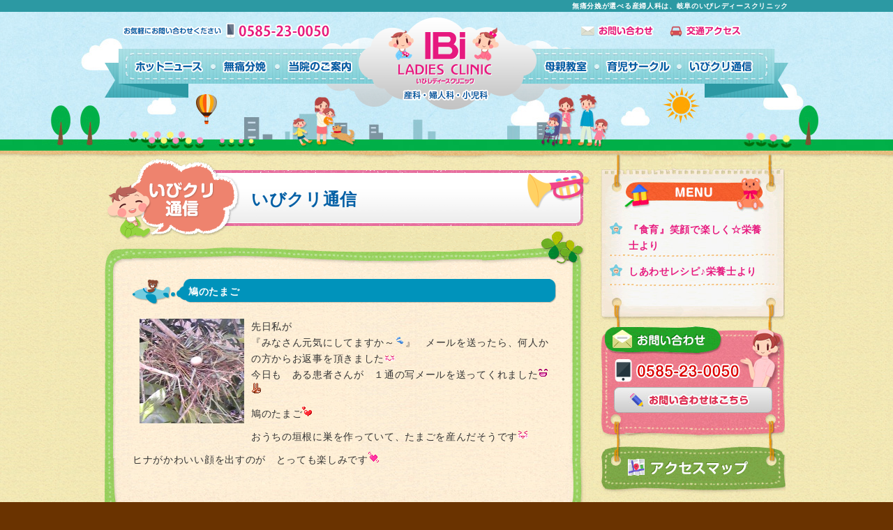

--- FILE ---
content_type: text/html; charset=UTF-8
request_url: https://www.ibi-lc.or.jp/ibicli-tsushin/%E9%B3%A9%E3%81%AE%E3%81%9F%E3%81%BE%E3%81%94/
body_size: 34338
content:
<!DOCTYPE html>
<html lang="ja">
<head>
	<meta charset="utf-8">
	
	<link rel="stylesheet" href="//normalize-css.googlecode.com/svn/trunk/normalize.css">
	<link rel="stylesheet" type="text/css" href="https://www.ibi-lc.or.jp/wp/wp-content/themes/ibilc/style.css">
	<link rel="shortcut icon" href="https://www.ibi-lc.or.jp/wp/wp-content/themes/ibilc/images/favicon.ico" />
	<!--[if lt IE 9]>
	<script src="//cdnjs.cloudflare.com/ajax/libs/html5shiv/3.6.2/html5shiv.js"></script>
	<![endif]-->
	<script type="text/javascript" src="https://ajaxzip3.googlecode.com/svn/trunk/ajaxzip3/ajaxzip3.js" charset="UTF-8"></script>
	<script src="//ajax.googleapis.com/ajax/libs/jquery/1.11.0/jquery.min.js"></script>
	<script type="text/javascript" src="https://www.ibi-lc.or.jp/wp/wp-content/themes/ibilc/js/flexcroll.js"></script>
	<script type="text/javascript" src="https://www.ibi-lc.or.jp/wp/wp-content/themes/ibilc/js/style.js"></script>
		<style>
		#header {
			background: url(https://www.ibi-lc.or.jp/wp/wp-content/themes/ibilc/images/bg_page_header.jpg) center top repeat-x;
		}
	</style>
		
		<!-- All in One SEO 4.5.5 - aioseo.com -->
		<title>鳩のたまご - 無痛分娩が選べる産婦人科 ｜ 岐阜 いびレディースクリニック</title>
		<meta name="description" content="先日私が 『みなさん元気にしてますか～』 メールを送ったら、何人かの方からお返事を頂きました 今日も ある患者" />
		<meta name="robots" content="max-image-preview:large" />
		<link rel="canonical" href="https://www.ibi-lc.or.jp/ibicli-tsushin/%e9%b3%a9%e3%81%ae%e3%81%9f%e3%81%be%e3%81%94/" />
		<meta name="generator" content="All in One SEO (AIOSEO) 4.5.5" />
		<meta property="og:locale" content="ja_JP" />
		<meta property="og:site_name" content="無痛分娩が選べる産婦人科 ｜ 岐阜　いびレディースクリニック - 無痛分娩が選べる産婦人科は、岐阜いびレディースクリニック。お母さんとまだ見ぬ赤ちゃんのために安心して健やかな時間をおくっていただけるよう心地よい環境をご用意致しました。" />
		<meta property="og:type" content="article" />
		<meta property="og:title" content="鳩のたまご - 無痛分娩が選べる産婦人科 ｜ 岐阜 いびレディースクリニック" />
		<meta property="og:description" content="先日私が 『みなさん元気にしてますか～』 メールを送ったら、何人かの方からお返事を頂きました 今日も ある患者" />
		<meta property="og:url" content="https://www.ibi-lc.or.jp/ibicli-tsushin/%e9%b3%a9%e3%81%ae%e3%81%9f%e3%81%be%e3%81%94/" />
		<meta property="article:published_time" content="2009-10-16T01:26:42+00:00" />
		<meta property="article:modified_time" content="2009-10-16T01:26:42+00:00" />
		<meta name="twitter:card" content="summary_large_image" />
		<meta name="twitter:title" content="鳩のたまご - 無痛分娩が選べる産婦人科 ｜ 岐阜 いびレディースクリニック" />
		<meta name="twitter:description" content="先日私が 『みなさん元気にしてますか～』 メールを送ったら、何人かの方からお返事を頂きました 今日も ある患者" />
		<script type="application/ld+json" class="aioseo-schema">
			{"@context":"https:\/\/schema.org","@graph":[{"@type":"BlogPosting","@id":"https:\/\/www.ibi-lc.or.jp\/ibicli-tsushin\/%e9%b3%a9%e3%81%ae%e3%81%9f%e3%81%be%e3%81%94\/#blogposting","name":"\u9ce9\u306e\u305f\u307e\u3054 - \u7121\u75db\u5206\u5a29\u304c\u9078\u3079\u308b\u7523\u5a66\u4eba\u79d1 \uff5c \u5c90\u961c \u3044\u3073\u30ec\u30c7\u30a3\u30fc\u30b9\u30af\u30ea\u30cb\u30c3\u30af","headline":"\u9ce9\u306e\u305f\u307e\u3054","author":{"@id":"https:\/\/www.ibi-lc.or.jp\/author\/ibilc-wp-admin\/#author"},"publisher":{"@id":"https:\/\/www.ibi-lc.or.jp\/#organization"},"image":{"@type":"ImageObject","url":"https:\/\/www.ibi-lc.or.jp\/wp-content\/uploads\/2009\/10\/e9b3a9e381aee3819fe381bee381941-150x150.jpg","@id":"https:\/\/www.ibi-lc.or.jp\/ibicli-tsushin\/%e9%b3%a9%e3%81%ae%e3%81%9f%e3%81%be%e3%81%94\/#articleImage"},"datePublished":"2009-10-16T10:26:42+09:00","dateModified":"2009-10-16T10:26:42+09:00","inLanguage":"ja","mainEntityOfPage":{"@id":"https:\/\/www.ibi-lc.or.jp\/ibicli-tsushin\/%e9%b3%a9%e3%81%ae%e3%81%9f%e3%81%be%e3%81%94\/#webpage"},"isPartOf":{"@id":"https:\/\/www.ibi-lc.or.jp\/ibicli-tsushin\/%e9%b3%a9%e3%81%ae%e3%81%9f%e3%81%be%e3%81%94\/#webpage"},"articleSection":"\u3044\u3073\u30af\u30ea\u901a\u4fe1, \u300e\u98df\u80b2\u300f\u7b11\u9854\u3067\u697d\u3057\u304f\u2606\u6804\u990a\u58eb\u3088\u308a"},{"@type":"BreadcrumbList","@id":"https:\/\/www.ibi-lc.or.jp\/ibicli-tsushin\/%e9%b3%a9%e3%81%ae%e3%81%9f%e3%81%be%e3%81%94\/#breadcrumblist","itemListElement":[{"@type":"ListItem","@id":"https:\/\/www.ibi-lc.or.jp\/#listItem","position":1,"name":"\u5bb6","item":"https:\/\/www.ibi-lc.or.jp\/","nextItem":"https:\/\/www.ibi-lc.or.jp\/ibicli-tsushin\/#listItem"},{"@type":"ListItem","@id":"https:\/\/www.ibi-lc.or.jp\/ibicli-tsushin\/#listItem","position":2,"name":"\u3044\u3073\u30af\u30ea\u901a\u4fe1","item":"https:\/\/www.ibi-lc.or.jp\/ibicli-tsushin\/","nextItem":"https:\/\/www.ibi-lc.or.jp\/ibicli-tsushin\/%e9%b3%a9%e3%81%ae%e3%81%9f%e3%81%be%e3%81%94\/#listItem","previousItem":"https:\/\/www.ibi-lc.or.jp\/#listItem"},{"@type":"ListItem","@id":"https:\/\/www.ibi-lc.or.jp\/ibicli-tsushin\/%e9%b3%a9%e3%81%ae%e3%81%9f%e3%81%be%e3%81%94\/#listItem","position":3,"name":"\u9ce9\u306e\u305f\u307e\u3054","previousItem":"https:\/\/www.ibi-lc.or.jp\/ibicli-tsushin\/#listItem"}]},{"@type":"Organization","@id":"https:\/\/www.ibi-lc.or.jp\/#organization","name":"\u7121\u75db\u5206\u5a29\u304c\u9078\u3079\u308b\u7523\u5a66\u4eba\u79d1 \uff5c \u5c90\u961c\u3000\u3044\u3073\u30ec\u30c7\u30a3\u30fc\u30b9\u30af\u30ea\u30cb\u30c3\u30af","url":"https:\/\/www.ibi-lc.or.jp\/"},{"@type":"Person","@id":"https:\/\/www.ibi-lc.or.jp\/author\/ibilc-wp-admin\/#author","url":"https:\/\/www.ibi-lc.or.jp\/author\/ibilc-wp-admin\/","name":"ibilc-wp-admin","image":{"@type":"ImageObject","@id":"https:\/\/www.ibi-lc.or.jp\/ibicli-tsushin\/%e9%b3%a9%e3%81%ae%e3%81%9f%e3%81%be%e3%81%94\/#authorImage","url":"https:\/\/secure.gravatar.com\/avatar\/caeea1144f6bc02de2db130cda8d2318?s=96&d=mm&r=g","width":96,"height":96,"caption":"ibilc-wp-admin"}},{"@type":"WebPage","@id":"https:\/\/www.ibi-lc.or.jp\/ibicli-tsushin\/%e9%b3%a9%e3%81%ae%e3%81%9f%e3%81%be%e3%81%94\/#webpage","url":"https:\/\/www.ibi-lc.or.jp\/ibicli-tsushin\/%e9%b3%a9%e3%81%ae%e3%81%9f%e3%81%be%e3%81%94\/","name":"\u9ce9\u306e\u305f\u307e\u3054 - \u7121\u75db\u5206\u5a29\u304c\u9078\u3079\u308b\u7523\u5a66\u4eba\u79d1 \uff5c \u5c90\u961c \u3044\u3073\u30ec\u30c7\u30a3\u30fc\u30b9\u30af\u30ea\u30cb\u30c3\u30af","description":"\u5148\u65e5\u79c1\u304c \u300e\u307f\u306a\u3055\u3093\u5143\u6c17\u306b\u3057\u3066\u307e\u3059\u304b\uff5e\u300f \u30e1\u30fc\u30eb\u3092\u9001\u3063\u305f\u3089\u3001\u4f55\u4eba\u304b\u306e\u65b9\u304b\u3089\u304a\u8fd4\u4e8b\u3092\u9802\u304d\u307e\u3057\u305f \u4eca\u65e5\u3082 \u3042\u308b\u60a3\u8005","inLanguage":"ja","isPartOf":{"@id":"https:\/\/www.ibi-lc.or.jp\/#website"},"breadcrumb":{"@id":"https:\/\/www.ibi-lc.or.jp\/ibicli-tsushin\/%e9%b3%a9%e3%81%ae%e3%81%9f%e3%81%be%e3%81%94\/#breadcrumblist"},"author":{"@id":"https:\/\/www.ibi-lc.or.jp\/author\/ibilc-wp-admin\/#author"},"creator":{"@id":"https:\/\/www.ibi-lc.or.jp\/author\/ibilc-wp-admin\/#author"},"datePublished":"2009-10-16T10:26:42+09:00","dateModified":"2009-10-16T10:26:42+09:00"},{"@type":"WebSite","@id":"https:\/\/www.ibi-lc.or.jp\/#website","url":"https:\/\/www.ibi-lc.or.jp\/","name":"\u7121\u75db\u5206\u5a29\u304c\u9078\u3079\u308b\u7523\u5a66\u4eba\u79d1 \uff5c \u5c90\u961c\u3000\u3044\u3073\u30ec\u30c7\u30a3\u30fc\u30b9\u30af\u30ea\u30cb\u30c3\u30af","description":"\u7121\u75db\u5206\u5a29\u304c\u9078\u3079\u308b\u7523\u5a66\u4eba\u79d1\u306f\u3001\u5c90\u961c\u3044\u3073\u30ec\u30c7\u30a3\u30fc\u30b9\u30af\u30ea\u30cb\u30c3\u30af\u3002\u304a\u6bcd\u3055\u3093\u3068\u307e\u3060\u898b\u306c\u8d64\u3061\u3083\u3093\u306e\u305f\u3081\u306b\u5b89\u5fc3\u3057\u3066\u5065\u3084\u304b\u306a\u6642\u9593\u3092\u304a\u304f\u3063\u3066\u3044\u305f\u3060\u3051\u308b\u3088\u3046\u5fc3\u5730\u3088\u3044\u74b0\u5883\u3092\u3054\u7528\u610f\u81f4\u3057\u307e\u3057\u305f\u3002","inLanguage":"ja","publisher":{"@id":"https:\/\/www.ibi-lc.or.jp\/#organization"}}]}
		</script>
		<!-- All in One SEO -->

<script type="text/javascript">
/* <![CDATA[ */
window._wpemojiSettings = {"baseUrl":"https:\/\/s.w.org\/images\/core\/emoji\/14.0.0\/72x72\/","ext":".png","svgUrl":"https:\/\/s.w.org\/images\/core\/emoji\/14.0.0\/svg\/","svgExt":".svg","source":{"concatemoji":"https:\/\/www.ibi-lc.or.jp\/wp\/wp-includes\/js\/wp-emoji-release.min.js?ver=6.4.7"}};
/*! This file is auto-generated */
!function(i,n){var o,s,e;function c(e){try{var t={supportTests:e,timestamp:(new Date).valueOf()};sessionStorage.setItem(o,JSON.stringify(t))}catch(e){}}function p(e,t,n){e.clearRect(0,0,e.canvas.width,e.canvas.height),e.fillText(t,0,0);var t=new Uint32Array(e.getImageData(0,0,e.canvas.width,e.canvas.height).data),r=(e.clearRect(0,0,e.canvas.width,e.canvas.height),e.fillText(n,0,0),new Uint32Array(e.getImageData(0,0,e.canvas.width,e.canvas.height).data));return t.every(function(e,t){return e===r[t]})}function u(e,t,n){switch(t){case"flag":return n(e,"\ud83c\udff3\ufe0f\u200d\u26a7\ufe0f","\ud83c\udff3\ufe0f\u200b\u26a7\ufe0f")?!1:!n(e,"\ud83c\uddfa\ud83c\uddf3","\ud83c\uddfa\u200b\ud83c\uddf3")&&!n(e,"\ud83c\udff4\udb40\udc67\udb40\udc62\udb40\udc65\udb40\udc6e\udb40\udc67\udb40\udc7f","\ud83c\udff4\u200b\udb40\udc67\u200b\udb40\udc62\u200b\udb40\udc65\u200b\udb40\udc6e\u200b\udb40\udc67\u200b\udb40\udc7f");case"emoji":return!n(e,"\ud83e\udef1\ud83c\udffb\u200d\ud83e\udef2\ud83c\udfff","\ud83e\udef1\ud83c\udffb\u200b\ud83e\udef2\ud83c\udfff")}return!1}function f(e,t,n){var r="undefined"!=typeof WorkerGlobalScope&&self instanceof WorkerGlobalScope?new OffscreenCanvas(300,150):i.createElement("canvas"),a=r.getContext("2d",{willReadFrequently:!0}),o=(a.textBaseline="top",a.font="600 32px Arial",{});return e.forEach(function(e){o[e]=t(a,e,n)}),o}function t(e){var t=i.createElement("script");t.src=e,t.defer=!0,i.head.appendChild(t)}"undefined"!=typeof Promise&&(o="wpEmojiSettingsSupports",s=["flag","emoji"],n.supports={everything:!0,everythingExceptFlag:!0},e=new Promise(function(e){i.addEventListener("DOMContentLoaded",e,{once:!0})}),new Promise(function(t){var n=function(){try{var e=JSON.parse(sessionStorage.getItem(o));if("object"==typeof e&&"number"==typeof e.timestamp&&(new Date).valueOf()<e.timestamp+604800&&"object"==typeof e.supportTests)return e.supportTests}catch(e){}return null}();if(!n){if("undefined"!=typeof Worker&&"undefined"!=typeof OffscreenCanvas&&"undefined"!=typeof URL&&URL.createObjectURL&&"undefined"!=typeof Blob)try{var e="postMessage("+f.toString()+"("+[JSON.stringify(s),u.toString(),p.toString()].join(",")+"));",r=new Blob([e],{type:"text/javascript"}),a=new Worker(URL.createObjectURL(r),{name:"wpTestEmojiSupports"});return void(a.onmessage=function(e){c(n=e.data),a.terminate(),t(n)})}catch(e){}c(n=f(s,u,p))}t(n)}).then(function(e){for(var t in e)n.supports[t]=e[t],n.supports.everything=n.supports.everything&&n.supports[t],"flag"!==t&&(n.supports.everythingExceptFlag=n.supports.everythingExceptFlag&&n.supports[t]);n.supports.everythingExceptFlag=n.supports.everythingExceptFlag&&!n.supports.flag,n.DOMReady=!1,n.readyCallback=function(){n.DOMReady=!0}}).then(function(){return e}).then(function(){var e;n.supports.everything||(n.readyCallback(),(e=n.source||{}).concatemoji?t(e.concatemoji):e.wpemoji&&e.twemoji&&(t(e.twemoji),t(e.wpemoji)))}))}((window,document),window._wpemojiSettings);
/* ]]> */
</script>
	<style type="text/css">
	.wp-pagenavi{margin-left:auto !important; margin-right:auto; !important}
	</style>
  <link rel='stylesheet' id='shadowbox-css-css' href='https://www.ibi-lc.or.jp/wp/wp-content/uploads/shadowbox-js/src/shadowbox.css?ver=3.0.3' type='text/css' media='screen' />
<link rel='stylesheet' id='shadowbox-extras-css' href='https://www.ibi-lc.or.jp/wp/wp-content/plugins/shadowbox-js/css/extras.css?ver=3.0.3.10' type='text/css' media='screen' />
<style id='wp-emoji-styles-inline-css' type='text/css'>

	img.wp-smiley, img.emoji {
		display: inline !important;
		border: none !important;
		box-shadow: none !important;
		height: 1em !important;
		width: 1em !important;
		margin: 0 0.07em !important;
		vertical-align: -0.1em !important;
		background: none !important;
		padding: 0 !important;
	}
</style>
<link rel='stylesheet' id='wp-block-library-css' href='https://www.ibi-lc.or.jp/wp/wp-includes/css/dist/block-library/style.min.css?ver=6.4.7' type='text/css' media='all' />
<style id='classic-theme-styles-inline-css' type='text/css'>
/*! This file is auto-generated */
.wp-block-button__link{color:#fff;background-color:#32373c;border-radius:9999px;box-shadow:none;text-decoration:none;padding:calc(.667em + 2px) calc(1.333em + 2px);font-size:1.125em}.wp-block-file__button{background:#32373c;color:#fff;text-decoration:none}
</style>
<style id='global-styles-inline-css' type='text/css'>
body{--wp--preset--color--black: #000000;--wp--preset--color--cyan-bluish-gray: #abb8c3;--wp--preset--color--white: #ffffff;--wp--preset--color--pale-pink: #f78da7;--wp--preset--color--vivid-red: #cf2e2e;--wp--preset--color--luminous-vivid-orange: #ff6900;--wp--preset--color--luminous-vivid-amber: #fcb900;--wp--preset--color--light-green-cyan: #7bdcb5;--wp--preset--color--vivid-green-cyan: #00d084;--wp--preset--color--pale-cyan-blue: #8ed1fc;--wp--preset--color--vivid-cyan-blue: #0693e3;--wp--preset--color--vivid-purple: #9b51e0;--wp--preset--gradient--vivid-cyan-blue-to-vivid-purple: linear-gradient(135deg,rgba(6,147,227,1) 0%,rgb(155,81,224) 100%);--wp--preset--gradient--light-green-cyan-to-vivid-green-cyan: linear-gradient(135deg,rgb(122,220,180) 0%,rgb(0,208,130) 100%);--wp--preset--gradient--luminous-vivid-amber-to-luminous-vivid-orange: linear-gradient(135deg,rgba(252,185,0,1) 0%,rgba(255,105,0,1) 100%);--wp--preset--gradient--luminous-vivid-orange-to-vivid-red: linear-gradient(135deg,rgba(255,105,0,1) 0%,rgb(207,46,46) 100%);--wp--preset--gradient--very-light-gray-to-cyan-bluish-gray: linear-gradient(135deg,rgb(238,238,238) 0%,rgb(169,184,195) 100%);--wp--preset--gradient--cool-to-warm-spectrum: linear-gradient(135deg,rgb(74,234,220) 0%,rgb(151,120,209) 20%,rgb(207,42,186) 40%,rgb(238,44,130) 60%,rgb(251,105,98) 80%,rgb(254,248,76) 100%);--wp--preset--gradient--blush-light-purple: linear-gradient(135deg,rgb(255,206,236) 0%,rgb(152,150,240) 100%);--wp--preset--gradient--blush-bordeaux: linear-gradient(135deg,rgb(254,205,165) 0%,rgb(254,45,45) 50%,rgb(107,0,62) 100%);--wp--preset--gradient--luminous-dusk: linear-gradient(135deg,rgb(255,203,112) 0%,rgb(199,81,192) 50%,rgb(65,88,208) 100%);--wp--preset--gradient--pale-ocean: linear-gradient(135deg,rgb(255,245,203) 0%,rgb(182,227,212) 50%,rgb(51,167,181) 100%);--wp--preset--gradient--electric-grass: linear-gradient(135deg,rgb(202,248,128) 0%,rgb(113,206,126) 100%);--wp--preset--gradient--midnight: linear-gradient(135deg,rgb(2,3,129) 0%,rgb(40,116,252) 100%);--wp--preset--font-size--small: 13px;--wp--preset--font-size--medium: 20px;--wp--preset--font-size--large: 36px;--wp--preset--font-size--x-large: 42px;--wp--preset--spacing--20: 0.44rem;--wp--preset--spacing--30: 0.67rem;--wp--preset--spacing--40: 1rem;--wp--preset--spacing--50: 1.5rem;--wp--preset--spacing--60: 2.25rem;--wp--preset--spacing--70: 3.38rem;--wp--preset--spacing--80: 5.06rem;--wp--preset--shadow--natural: 6px 6px 9px rgba(0, 0, 0, 0.2);--wp--preset--shadow--deep: 12px 12px 50px rgba(0, 0, 0, 0.4);--wp--preset--shadow--sharp: 6px 6px 0px rgba(0, 0, 0, 0.2);--wp--preset--shadow--outlined: 6px 6px 0px -3px rgba(255, 255, 255, 1), 6px 6px rgba(0, 0, 0, 1);--wp--preset--shadow--crisp: 6px 6px 0px rgba(0, 0, 0, 1);}:where(.is-layout-flex){gap: 0.5em;}:where(.is-layout-grid){gap: 0.5em;}body .is-layout-flow > .alignleft{float: left;margin-inline-start: 0;margin-inline-end: 2em;}body .is-layout-flow > .alignright{float: right;margin-inline-start: 2em;margin-inline-end: 0;}body .is-layout-flow > .aligncenter{margin-left: auto !important;margin-right: auto !important;}body .is-layout-constrained > .alignleft{float: left;margin-inline-start: 0;margin-inline-end: 2em;}body .is-layout-constrained > .alignright{float: right;margin-inline-start: 2em;margin-inline-end: 0;}body .is-layout-constrained > .aligncenter{margin-left: auto !important;margin-right: auto !important;}body .is-layout-constrained > :where(:not(.alignleft):not(.alignright):not(.alignfull)){max-width: var(--wp--style--global--content-size);margin-left: auto !important;margin-right: auto !important;}body .is-layout-constrained > .alignwide{max-width: var(--wp--style--global--wide-size);}body .is-layout-flex{display: flex;}body .is-layout-flex{flex-wrap: wrap;align-items: center;}body .is-layout-flex > *{margin: 0;}body .is-layout-grid{display: grid;}body .is-layout-grid > *{margin: 0;}:where(.wp-block-columns.is-layout-flex){gap: 2em;}:where(.wp-block-columns.is-layout-grid){gap: 2em;}:where(.wp-block-post-template.is-layout-flex){gap: 1.25em;}:where(.wp-block-post-template.is-layout-grid){gap: 1.25em;}.has-black-color{color: var(--wp--preset--color--black) !important;}.has-cyan-bluish-gray-color{color: var(--wp--preset--color--cyan-bluish-gray) !important;}.has-white-color{color: var(--wp--preset--color--white) !important;}.has-pale-pink-color{color: var(--wp--preset--color--pale-pink) !important;}.has-vivid-red-color{color: var(--wp--preset--color--vivid-red) !important;}.has-luminous-vivid-orange-color{color: var(--wp--preset--color--luminous-vivid-orange) !important;}.has-luminous-vivid-amber-color{color: var(--wp--preset--color--luminous-vivid-amber) !important;}.has-light-green-cyan-color{color: var(--wp--preset--color--light-green-cyan) !important;}.has-vivid-green-cyan-color{color: var(--wp--preset--color--vivid-green-cyan) !important;}.has-pale-cyan-blue-color{color: var(--wp--preset--color--pale-cyan-blue) !important;}.has-vivid-cyan-blue-color{color: var(--wp--preset--color--vivid-cyan-blue) !important;}.has-vivid-purple-color{color: var(--wp--preset--color--vivid-purple) !important;}.has-black-background-color{background-color: var(--wp--preset--color--black) !important;}.has-cyan-bluish-gray-background-color{background-color: var(--wp--preset--color--cyan-bluish-gray) !important;}.has-white-background-color{background-color: var(--wp--preset--color--white) !important;}.has-pale-pink-background-color{background-color: var(--wp--preset--color--pale-pink) !important;}.has-vivid-red-background-color{background-color: var(--wp--preset--color--vivid-red) !important;}.has-luminous-vivid-orange-background-color{background-color: var(--wp--preset--color--luminous-vivid-orange) !important;}.has-luminous-vivid-amber-background-color{background-color: var(--wp--preset--color--luminous-vivid-amber) !important;}.has-light-green-cyan-background-color{background-color: var(--wp--preset--color--light-green-cyan) !important;}.has-vivid-green-cyan-background-color{background-color: var(--wp--preset--color--vivid-green-cyan) !important;}.has-pale-cyan-blue-background-color{background-color: var(--wp--preset--color--pale-cyan-blue) !important;}.has-vivid-cyan-blue-background-color{background-color: var(--wp--preset--color--vivid-cyan-blue) !important;}.has-vivid-purple-background-color{background-color: var(--wp--preset--color--vivid-purple) !important;}.has-black-border-color{border-color: var(--wp--preset--color--black) !important;}.has-cyan-bluish-gray-border-color{border-color: var(--wp--preset--color--cyan-bluish-gray) !important;}.has-white-border-color{border-color: var(--wp--preset--color--white) !important;}.has-pale-pink-border-color{border-color: var(--wp--preset--color--pale-pink) !important;}.has-vivid-red-border-color{border-color: var(--wp--preset--color--vivid-red) !important;}.has-luminous-vivid-orange-border-color{border-color: var(--wp--preset--color--luminous-vivid-orange) !important;}.has-luminous-vivid-amber-border-color{border-color: var(--wp--preset--color--luminous-vivid-amber) !important;}.has-light-green-cyan-border-color{border-color: var(--wp--preset--color--light-green-cyan) !important;}.has-vivid-green-cyan-border-color{border-color: var(--wp--preset--color--vivid-green-cyan) !important;}.has-pale-cyan-blue-border-color{border-color: var(--wp--preset--color--pale-cyan-blue) !important;}.has-vivid-cyan-blue-border-color{border-color: var(--wp--preset--color--vivid-cyan-blue) !important;}.has-vivid-purple-border-color{border-color: var(--wp--preset--color--vivid-purple) !important;}.has-vivid-cyan-blue-to-vivid-purple-gradient-background{background: var(--wp--preset--gradient--vivid-cyan-blue-to-vivid-purple) !important;}.has-light-green-cyan-to-vivid-green-cyan-gradient-background{background: var(--wp--preset--gradient--light-green-cyan-to-vivid-green-cyan) !important;}.has-luminous-vivid-amber-to-luminous-vivid-orange-gradient-background{background: var(--wp--preset--gradient--luminous-vivid-amber-to-luminous-vivid-orange) !important;}.has-luminous-vivid-orange-to-vivid-red-gradient-background{background: var(--wp--preset--gradient--luminous-vivid-orange-to-vivid-red) !important;}.has-very-light-gray-to-cyan-bluish-gray-gradient-background{background: var(--wp--preset--gradient--very-light-gray-to-cyan-bluish-gray) !important;}.has-cool-to-warm-spectrum-gradient-background{background: var(--wp--preset--gradient--cool-to-warm-spectrum) !important;}.has-blush-light-purple-gradient-background{background: var(--wp--preset--gradient--blush-light-purple) !important;}.has-blush-bordeaux-gradient-background{background: var(--wp--preset--gradient--blush-bordeaux) !important;}.has-luminous-dusk-gradient-background{background: var(--wp--preset--gradient--luminous-dusk) !important;}.has-pale-ocean-gradient-background{background: var(--wp--preset--gradient--pale-ocean) !important;}.has-electric-grass-gradient-background{background: var(--wp--preset--gradient--electric-grass) !important;}.has-midnight-gradient-background{background: var(--wp--preset--gradient--midnight) !important;}.has-small-font-size{font-size: var(--wp--preset--font-size--small) !important;}.has-medium-font-size{font-size: var(--wp--preset--font-size--medium) !important;}.has-large-font-size{font-size: var(--wp--preset--font-size--large) !important;}.has-x-large-font-size{font-size: var(--wp--preset--font-size--x-large) !important;}
.wp-block-navigation a:where(:not(.wp-element-button)){color: inherit;}
:where(.wp-block-post-template.is-layout-flex){gap: 1.25em;}:where(.wp-block-post-template.is-layout-grid){gap: 1.25em;}
:where(.wp-block-columns.is-layout-flex){gap: 2em;}:where(.wp-block-columns.is-layout-grid){gap: 2em;}
.wp-block-pullquote{font-size: 1.5em;line-height: 1.6;}
</style>
<link rel='stylesheet' id='lightboxStyle-css' href='https://www.ibi-lc.or.jp/wp/wp-content/plugins/lightbox-plus/css/black/colorbox.css?ver=2.7' type='text/css' media='screen' />
<link rel='stylesheet' id='wp-pagenavi-style-css' href='https://www.ibi-lc.or.jp/wp/wp-content/plugins/wp-pagenavi-style/css/css3_brown_glossy.css?ver=1.0' type='text/css' media='all' />
<script type="text/javascript" src="https://www.ibi-lc.or.jp/wp/wp-includes/js/jquery/jquery.min.js?ver=3.7.1" id="jquery-core-js"></script>
<script type="text/javascript" src="https://www.ibi-lc.or.jp/wp/wp-includes/js/jquery/jquery-migrate.min.js?ver=3.4.1" id="jquery-migrate-js"></script>
<link rel="https://api.w.org/" href="https://www.ibi-lc.or.jp/wp-json/" /><link rel="alternate" type="application/json" href="https://www.ibi-lc.or.jp/wp-json/wp/v2/posts/1256" /><link rel="alternate" type="application/json+oembed" href="https://www.ibi-lc.or.jp/wp-json/oembed/1.0/embed?url=https%3A%2F%2Fwww.ibi-lc.or.jp%2Fibicli-tsushin%2F%25e9%25b3%25a9%25e3%2581%25ae%25e3%2581%259f%25e3%2581%25be%25e3%2581%2594%2F" />
<link rel="alternate" type="text/xml+oembed" href="https://www.ibi-lc.or.jp/wp-json/oembed/1.0/embed?url=https%3A%2F%2Fwww.ibi-lc.or.jp%2Fibicli-tsushin%2F%25e9%25b3%25a9%25e3%2581%25ae%25e3%2581%259f%25e3%2581%25be%25e3%2581%2594%2F&#038;format=xml" />
	<style type="text/css">
	 .wp-pagenavi
	{
		font-size:12px !important;
	}
	</style>
	</head>
<body>
<div id="wrapper">
	<div id="header">
		<h1><span>無痛分娩が選べる産婦人科は、岐阜のいびレディースクリニック</span></h1>
		<nav id="nav-header">
			<ul id="nav-main">
				<li><a href="https://www.ibi-lc.or.jp/hotnews/circle-info/"><img src="https://www.ibi-lc.or.jp/wp/wp-content/themes/ibilc/images/nav_hotnews_rollout.jpg" alt="ホットニュース"></a></li>
				<li><a href="https://www.ibi-lc.or.jp/mutsubunben/about/"><img src="https://www.ibi-lc.or.jp/wp/wp-content/themes/ibilc/images/nav_mutuu_rollout.jpg" alt="無痛分娩"></a></li>
				<li><a href="https://www.ibi-lc.or.jp/guide/aisatsu/"><img src="https://www.ibi-lc.or.jp/wp/wp-content/themes/ibilc/images/nav_annai_rollout.jpg" alt="当院のご案内"></a></li>
				<li class="logo"><a href="https://www.ibi-lc.or.jp/"><img src="https://www.ibi-lc.or.jp/wp/wp-content/themes/ibilc/images/logo_top.png" alt="IBi LADIES CLINIC　いびレディースクリニック"></a></li>
				<li><a href="https://www.ibi-lc.or.jp/hahaoya/kouki-yoyaku/"><img src="https://www.ibi-lc.or.jp/wp/wp-content/themes/ibilc/images/nav_hahaoya_rollout.jpg" alt="母親教室"></a></li>
				<li><a href="https://www.ibi-lc.or.jp/ikuji-circle/happy-yoyaku/"><img src="https://www.ibi-lc.or.jp/wp/wp-content/themes/ibilc/images/nav_ikuji_rollout.jpg" alt="育児サークル"></a></li>
				<li><a href="https://www.ibi-lc.or.jp/ibicli-tsushin/syokuiku-egao/"><img src="https://www.ibi-lc.or.jp/wp/wp-content/themes/ibilc/images/nav_ibicli_rollout.jpg" alt="いびクリ通信"></a></li>
			</ul>
			<ul id="nav-head">
				<li class="nav-head-left"><img src="https://www.ibi-lc.or.jp/wp/wp-content/themes/ibilc/images/nav_h_tel.png" alt="お気軽にお問い合わせください　0585-23-0050"></li>
				<li class="nav-head-right"><a href="https://www.ibi-lc.or.jp/contact-form/"><img src="https://www.ibi-lc.or.jp/wp/wp-content/themes/ibilc/images/nav_h_contact.png" alt="お問い合わせ"></a></li>
				<li class="nav-head-right"><a href="https://www.ibi-lc.or.jp/guide/access-guide/"><img src="https://www.ibi-lc.or.jp/wp/wp-content/themes/ibilc/images/nav_h_access.png" alt="交通アクセス"></a></li>
			</ul>
		</nav>
		<div id="header-bottom" class="page"><img src="https://www.ibi-lc.or.jp/wp/wp-content/themes/ibilc/images/px.gif" alt=""></div>
	</div><!--/#header-->
	<div id="content-wrap">
		<div id="content" class="page">
			<div id="main-content">
				<h1 id="title" class="ibicli">いびクリ通信</h1>
				<div id="page-content-head"><img src="https://www.ibi-lc.or.jp/wp/wp-content/themes/ibilc/images/page_content_head.png" alt=""></div>
				<div id="page-content-bg-body">
					<div id="page-content-bg-foot">
																					<div class="page-content page_comment">
							<h2>鳩のたまご</h2>
														<p><img loading="lazy" decoding="async" class="alignleft size-thumbnail wp-image-1258" title="鳩のたまご" src="https://www.ibi-lc.or.jp/wp-content/uploads/2009/10/e9b3a9e381aee3819fe381bee381941-150x150.jpg" alt="" width="150" height="150" />先日私が<br />
『みなさん元気にしてますか～<img decoding="async" title="{#emoddys_dlg.sweat}" src="https://www.ibi-lc.or.jp/wp-includes/js/tinymce/plugins/emoddys/img/sweat.gif" border="0" alt="{#emoddys_dlg.sweat}" />』　メールを送ったら、何人かの方からお返事を頂きました<img decoding="async" title="{#emoddys_dlg.face_shy}" src="https://www.ibi-lc.or.jp/wp-includes/js/tinymce/plugins/emoddys/img/face_shy.gif" border="0" alt="{#emoddys_dlg.face_shy}" /><br />
今日も　ある患者さんが　１通の写メールを送ってくれました<img decoding="async" title="{#emoddys_dlg.face_smile}" src="https://www.ibi-lc.or.jp/wp-includes/js/tinymce/plugins/emoddys/img/face_smile.gif" border="0" alt="{#emoddys_dlg.face_smile}" /><img decoding="async" title="{#emoddys_dlg.body_peace}" src="https://www.ibi-lc.or.jp/wp-includes/js/tinymce/plugins/emoddys/img/body_peace.gif" border="0" alt="{#emoddys_dlg.body_peace}" /></p>
<p>鳩のたまご<img decoding="async" title="{#emoddys_dlg.hearts}" src="https://www.ibi-lc.or.jp/wp-includes/js/tinymce/plugins/emoddys/img/hearts.gif" border="0" alt="{#emoddys_dlg.hearts}" /></p>
<p>おうちの垣根に巣を作っていて、たまごを産んだそうです<img decoding="async" title="{#emoddys_dlg.face_self_conscious_smile}" src="https://www.ibi-lc.or.jp/wp-includes/js/tinymce/plugins/emoddys/img/face_self_conscious_smile.gif" border="0" alt="{#emoddys_dlg.face_self_conscious_smile}" /></p>
<p>ヒナがかわいい顔を出すのが　とっても楽しみです<img decoding="async" title="{#emoddys_dlg.heart_shake}" src="https://www.ibi-lc.or.jp/wp-includes/js/tinymce/plugins/emoddys/img/heart_shake.gif" border="0" alt="{#emoddys_dlg.heart_shake}" /></p>
													</div>
																</div><!--/#page-content-bg-foot-->
				</div><!--/#page-content-bg-body-->
			</div>
		</div><!--/#content-->
				<div id="sidebar" class="page">
			<div id="sidebar-menu">
				<h1><img src="https://www.ibi-lc.or.jp/wp/wp-content/themes/ibilc/images/side_page_menu_head.jpg" alt="MENU"></h1>
				<ul id="menu">
										<li class="cat-item cat-item-28"><a href="https://www.ibi-lc.or.jp/ibicli-tsushin/syokuiku-egao/">『食育』笑顔で楽しく☆栄養士より</a>
</li>
	<li class="cat-item cat-item-29"><a href="https://www.ibi-lc.or.jp/ibicli-tsushin/shiawase-recipe/">しあわせレシピ♪栄養士より</a>
</li>
													</ul>
				<p><img src="https://www.ibi-lc.or.jp/wp/wp-content/themes/ibilc/images/side_page_menu_foot.jpg" alt=""></p>
			</div>
			<div id="sidebar-contact">
				<h1><img src="https://www.ibi-lc.or.jp/wp/wp-content/themes/ibilc/images/side_page_contact_head.jpg" alt="お問い合わせ"></h1>
				<p><img src="https://www.ibi-lc.or.jp/wp/wp-content/themes/ibilc/images/side_page_contact_tel.jpg" alt="0585-23-0050"></p>
				<p class="side-form-btn"><a href="https://www.ibi-lc.or.jp/contact-form/"><img src="https://www.ibi-lc.or.jp/wp/wp-content/themes/ibilc/images/px.gif" alt="お問い合わせはこちら"></a></p>
			</div>
			<div id="sidebar-access">
				<p><a href="https://www.ibi-lc.or.jp/guide/access-guide/"><img src="https://www.ibi-lc.or.jp/wp/wp-content/themes/ibilc/images/side_page_access.jpg" alt="アクセスマップ"></a></p>
			</div>
		</div><!--/#sidebar-top-->
	</div><!--/#content-wrap-->
	<div id="footer-bg">
		<div id="footer">
			<p id="pagetop"><a href="#"><img src="https://www.ibi-lc.or.jp/wp/wp-content/themes/ibilc/images/pagetop.png" alt="ページ先頭へ戻る"></a></p>
			<ul id="nav-footer">
				<li><a href="https://www.ibi-lc.or.jp/hotnews/information/">ホットニュース</a>　|　</li>
				<li><a href="https://www.ibi-lc.or.jp/mutsubunben/about/">無痛分娩</a>　|　</li>
				<li><a href="https://www.ibi-lc.or.jp/guide/aisatsu/">当院のご案内</a>　|　</li>
				<li><a href="https://www.ibi-lc.or.jp/hahaoya/kouki-yoyaku/">母親教室</a>　|　</li>
				<li><a href="https://www.ibi-lc.or.jp/ikuji-circle/sukusuku-yoyaku/">育児サークル</a>　|　</li>
				<li><a href="https://www.ibi-lc.or.jp/ibicli-tsushin/syokuiku-egao/">いびクリ通信</a>　|　</li>
				<li><a href="https://www.ibi-lc.or.jp/contact-form/">お問い合わせ</a>　|　</li>
				<li><a href="https://www.ibi-lc.or.jp/guide/recruit/">看護師さん募集</a>　|　</li>
				<li><a href="https://www.ibi-lc.or.jp/contact-page/privacy/">個人情報保護方針</a></li>
			</ul>
		</div><!--/#footer-->
		<div id="footer-info-bg">
			<div id="footer-info">
				<address>医療法人いびレディースクリニック　<span class="address">〒501-0619 岐阜県揖斐郡揖斐川町三輪719-1　/　TEL 0585-23-0050</span></address>
				<small>Copyright © IBI LADIES CLINIC. All rights reserved.</small>
			</div>
		</div>
	</div>
</div><!--/#wrapper-->
<!-- Lightbox Plus Colorbox v2.7/1.5.9 - 2013.01.24 - Message: 0-->
<script type="text/javascript">
jQuery(document).ready(function($){
  $(".lbp_primary").colorbox({transition:"fade",width:false,height:false,innerWidth:false,innerHeight:false,initialWidth:false,initialHeight:false,maxWidth:false,maxHeight:false,scalePhotos:false,opacity:0.3,preloading:false,current:" {current}  {total}",previous:"",next:"",close:"",loop:false,scrolling:false,escKey:false,arrowKey:false,top:false,right:false,bottom:false,left:false});
});
</script>
<script type="text/javascript" src="https://www.ibi-lc.or.jp/wp/wp-content/uploads/shadowbox-js/00320e9536053d1e727a67648f95f5c7.js?ver=3.0.3" id="shadowbox-js"></script>
<script type="text/javascript" src="https://www.ibi-lc.or.jp/wp/wp-content/plugins/lightbox-plus/js/jquery.colorbox.1.5.9.js?ver=1.5.9" id="jquery-colorbox-js"></script>

<!-- Begin Shadowbox JS v3.0.3.10 -->
<!-- Selected Players: html, iframe, img, qt, swf, wmp -->
<script type="text/javascript">
/* <![CDATA[ */
	var shadowbox_conf = {
		animate: true,
		animateFade: true,
		animSequence: "sync",
		modal: false,
		showOverlay: true,
		overlayColor: "#000",
		overlayOpacity: "0.8",
		flashBgColor: "#000000",
		autoplayMovies: true,
		showMovieControls: true,
		slideshowDelay: 0,
		resizeDuration: "0.35",
		fadeDuration: "0.35",
		displayNav: true,
		continuous: false,
		displayCounter: true,
		counterType: "default",
		counterLimit: "10",
		viewportPadding: "20",
		handleOversize: "resize",
		handleUnsupported: "link",
		autoDimensions: false,
		initialHeight: "160",
		initialWidth: "320",
		enableKeys: true,
		skipSetup: false,
		useSizzle: false,
		flashParams: {bgcolor:"#000000", allowFullScreen:true},
		flashVars: {},
		flashVersion: "9.0.0"
	};
	Shadowbox.init(shadowbox_conf);
/* ]]> */
</script>
<!-- End Shadowbox JS -->

<script>
window.onload = function(){
	Shadowbox.setup("area");
};
</script>
</body>
</html>

--- FILE ---
content_type: text/css
request_url: https://www.ibi-lc.or.jp/wp/wp-content/themes/ibilc/style.css
body_size: 14995
content:
/*
Theme Name: いびレディースクリニック
*/

@charset "utf-8";

html {
	font-size: 86%;
	background: #6a3300;
}

body {
	margin: 0;
	padding: 0;
	background: url(images/bg_body.jpg);
	font-family: 'メイリオ',meiryo,sans-serif;
	letter-spacing: .05em;
	line-height: 1.7;
	color: #333333;
	-webkit-text-size-adjust:100%
}

p,
li,
dt,
dd,
th,
td,
pre {
	-ms-line-break: strict;
	line-break: strict;
	-ms-word-break: break-strict;
	word-break: break-strict;
}

img {
	max-width: 100%;
	vertical-align: top;
	border: 0;
}

/* .ie8 img {width: auto; height: auto} */

ul {
	list-style: none;
	padding: 0;
}

dd {
	margin: 0;
}

object, embed {  
  vertical-align: top;  
}

a {
	color: #005fa5;
}

a:hover {
	color: #cc0000;
	text-decoration: underline;
}

h1 {
	margin: 0;
}



/* ----------------------------------------
	ヘッダー
---------------------------------------- */

#header {
	min-width: 980px;
	min-height: 216px;
}

#header h1 {
	background: #2c99a3;
	font-size: 10px;
	color: #fff;
	text-align: right;
	height: 17px;
	line-height: 17px;
}

#header h1 span {
	width: 980px;
	display: block;
	margin: auto;
}

#nav-header {
	width: 980px;
	margin: auto;
	overflow: hidden;
}

#nav-header ul {
	margin: 0;
	overflow: hidden;
}

#nav-header ul li {
	float: left;
}

#nav-main {
	background: url(images/bg_nav_top.png) no-repeat;
	/*width: 960px;*/
	height: 147px;
	padding: 0 0 0 20px;
}

#nav-main li {
	margin: 53px 0 0;
}

#nav-main li.logo {
	margin: 0;
}

#nav-main li.logo a {
	display: block;
	position: relative;
	z-index: 9;
}

#nav-head {
	position: absolute;
	top: 17px;
	width: 980px;
	z-index: 1;
}

#nav-head li.nav-head-left {
	margin: 0 255px 0 0;
}

/** トップ　メイン画像　**/

#img-top-text {
	overflow: hidden;
	position: relative;
}

#img-top-text ul {
	position: relative;
	height: 145px;
	margin: 0;
}

#img-top-text li {
	position: relative;
	float: left;
	text-align: center;
}

#nav-kanban {
	width: 980px;
	margin: auto;
	overflow: hidden;
}

#nav-kanban ul {
	width: 470px;
	margin: auto;
	padding: 0 0 0 3px;
	overflow: hidden;
}

#nav-kanban li {
	width: 135px;
	float: left;
	margin: 0 0 0 15px;
}

#slide-area {
	position: relative;
}

#loading {
	width: 40px;
	height: 40px;
	margin: -20px 0 0 -20px;
	padding: 8px;
	border-radius: 10px;
	background: #0a0a0a;
	position: absolute;
	top: 50%;
	left: 50%
}

#loading img {
	width: 40px;
	height: 40px;
}

#header-bottom {
	background: url(images/bg_contents_head.png) center top repeat-x;
	width: 100%;
	min-width: 980px;
	height: 18px;
	position: absolute;
	top: 442px;
}

#header-bottom.page {
	top: 216px;
}


/* ----------------------------------------
	コンテンツ
---------------------------------------- */

#content-wrap {
	width: 980px;
	margin: auto;
	overflow: hidden;
}

#content {
	width: 620px;
	float: left;
}

#content.page {
	width: 690px;
}

#content h2 {
	margin: 0 0 10px;
}

#content div.top-content p {
	margin: 0 0 12px;
}

#main-content {
	margin: 0 0 33px;
}

#content01 {
	background: url(images/bg_top_content01.png) right top no-repeat;
}

#hotnews-bg {
	width: 579px;
	height: 300px;
	padding: 0 0 0 41px;
	background: url(images/bg_top_hotnews.jpg);
}

#hotnews-content {
	width: 521px;
	height: 238px;
	outline: none;
}

#hotnews-content dl {
	margin: 0;
}

#hotnews-content dt {
	font-size: 12px;
	float: left;
	padding: 2px 15px 0 0;
	width: 75px;
}

#hotnews-content dd {
	float: left;
	width: 490px;
	padding: 0 0 0 25px;
	background: url(images/list_hotnews.png) no-repeat left top;
}

#hotnews-content a {
	text-decoration: none;
}

#hotnews-content img {
	vertical-align: middle;
}

#title {
	width: 697px;
	height: 120px;
	margin: 10px 0 0 2px;
	font-size: 24px;
	font-weight: bold;
	color: #005fa5;
	line-height: 120px;
	padding: 0 0 0 208px
}

#title.hotnews {
	background: url(images/title_hotnews.png) no-repeat;
}

#title.mutu {
	background: url(images/title_mutu.png) no-repeat;
}

#title.annai {
	background: url(images/title_annai.png) no-repeat;
}

#title.hahaoya {
	background: url(images/title_hahaoya.png) no-repeat;
}

#title.ikuji {
	background: url(images/title_ikuji.png) no-repeat;
}

#title.ibicli {
	background: url(images/title_ibicli.png) no-repeat;
}

#title.contact {
	background: url(images/title_contact.png) no-repeat;
}

#page-content-head {
	margin: -14px 0 0;
}

#page-content-bg-body {
	background: url(images/page_content_body.jpg) repeat-y;
}

#page-content-bg-foot {
	background: url(images/page_content_foot.jpg) left bottom no-repeat;
	padding: 0 40px 40px;
}

#content.page h2 {
	background: url(images/bg_h_page_content.png) no-repeat;
	font-size: 14px;
	color: #fff;
	line-height: 37px;
	margin: 0 0 20px;
	padding: 0 0 0 80px;
	white-space: nowrap;
}

#content.page .page-content {
	margin: 0 0 40px;
	overflow: hidden;
	clear: both;
}

#content.page .page-content p {
	margin: 0;
}

.wp-pagenavi {
	margin: 15px 0 30px;
	position: relative;
	left: -20px;
	text-align: center;
}

/** いびクリスケジュール **/

#schedule-table {
	border-top: 1px solid #ccc;
	border-right: 1px solid #ccc;
	width: 100%;
	margin: 0 0 20px;
}

#schedule-table th {
	border-left: 1px solid #ccc;
	border-bottom: 1px solid #ccc;
}

#schedule-table td {
	border-left: 1px solid #ccc;
	border-bottom: 1px solid #ccc;
	padding: 5px;
}

#schedule-table td.date {
	text-align: center;
}

#schedule-table td.blue {
	color: #3366ff;
	background: #afeeee;
}

#schedule-table td.red {
	color: #ff00ff;
	background: #f5deb3;
}

.blue {
	color: #3366ff;
}

.red {
	color: #ff00ff;
}

/** フォーム　**/

#form-table {
	width: 100%;
	margin: 20px 0 0;
}

.required,
#form-table .error {
	color: red;
}


#form-table th {
	text-align: left;
	font-weight: normal;
	border-bottom: 1px solid #ccc;
	padding: 8px 0 8px 5px;
	width: 170px;
}

#form-table td {
	border-bottom: 1px solid #ccc;
	padding: 8px 0 8px 0;
}

#form-table label {
	margin: 0 10px 0 0;
}

#form-table td.check-kaigyo label {
	display: block;
}

#form-table input,
#form-table textarea,
#form-table select {
	border: 1px solid #999;
	margin: 3px 0;
	padding: 5px;
	max-width: 93%;
}
.submit-btn {
	text-align: center;
}
input[type="submit"] {
	margin: 20px 10px 0 0;
}

#form-table .mw-wp-form_image {
	max-width: 400px;
}


/* ----------------------------------------
	サイドバー
---------------------------------------- */

#sidebar {
	width: 330px;
	float: right;
}

#sidebar h1 {
	line-height: 0;
}

#sidebar p {
	margin: 0;
}

#sidebar-content02 p.side-form-btn {
	width: 330px;
	height: 75px;
	background: url(images/side_top_contact_bg.png);
}

#sidebar-content02 p.side-form-btn a {
	display: block;
	width: 277px;
	height: 37px;
	margin: 0 0 0 28px;
}

#map {
	width: 330px;
	height: 269px;
	background: url(images/side_top_access_bg.png);
	padding: 0 0 0 30px;
}

#map iframe {
	border: 1px solid #929292;
}

#sidebar.page {
	width: 270px;
}

#sidebar-contact p.side-form-btn {
	width: 270px;
	height: 79px;
	background: url(images/side_page_contact_bg.jpg);
}

#sidebar-contact p.side-form-btn a {
	display: block;
	width: 227px;
	height: 37px;
	margin: 0 0 0 20px;
}

#menu {
	margin: 0;
	padding: 0;
	list-style: none;
	background: url(images/side_page_menu_bg.jpg) repeat-y;
}

#menu li {
	padding: 0 0 6px;
	background: url(images/side_page_menu_line.jpg) left bottom no-repeat;
}

#menu li a {
	color: #e71b7f;
	display: block;
	background: url(images/side_page_menu_star.jpg) no-repeat;
	width: 200px;
	min-height: 28px;
	font-weight: bold;
	padding: 8px 0 0 41px;
	text-decoration: none;
}

#menu li a:hover {
	color: #0093bb;
}


/* ----------------------------------------
	フッター
---------------------------------------- */

#footer-bg {
	background: url(images/bg_footer.png) center top repeat-x;
	min-width: 980px;
	clear: both;
}

#footer {
	width: 1000px;
	padding: 65px 0 0;
	margin: auto;
}

#pagetop {
	margin: 0;
	text-align: right;
}

#nav-footer {
	margin: 0;
	padding: 0 25px;
	height: 56px;
	overflow: hidden;
}

#nav-footer li {
	float: left;
	font-size: 12px;
	color: #fff;
	line-height: 56px;
}

#nav-footer li a {
	color: #fff;
	text-decoration: none;
}

#nav-footer li a:hover {
	text-decoration: underline;
}

#footer-info-bg {
	background: #6a3300;
}

#footer-info {
	width: 930px;
	margin: auto;
	padding: 15px 25px;
	height: 38px;
	font-size: 12px;
	color: #fff;
}

#footer-info address {
	font-style: normal;
}

#footer-info small {
	font-size: 10px;
}

/**

Flexcroll

**/

div.flexcroll {
	padding:10px;
	width:100px;
	height:100px;
	overflow:auto;
	position:relative;
}

/* 本体？ */
.scrollgeneric {
	line-height:1px;
	font-size:1px;
	position:absolute;
	top:0;
	left:0;
}

/* 縦スクロール範囲 */
.vscrollerbase {
	width:10px;
	background-color:#ffbbd8;
}

/* 縦スクロールバー */
.vscrollerbar {
	width:10px;
	background-color:#e71c7f;
}

/* 横スクロール範囲 */
.hscrollerbase {
	height:10px;
	background-color:#eee;
}

/* 横スクロールバー */
.hscrollerbar {
	height:10px;
	background-color:#900;
}

/* 縦横スクロールバー */
.scrollerjogbox {
	width:10px;
	height:10px;
	top:auto;
	left:auto;
	bottom:0;
	right:0;
	background-color:#eee;
}

/*--------------------------
	投稿用
--------------------------*/

.alignleft {
float: left;/*画像の左寄せ*/
margin:0px 10px 10px 10px;/*画像の周囲からの空き*/
font-size: 0.9em;/*文字サイズ*/
color: #333;/*文字色*/
}
.alignright {
float: right;/*画像の左寄せ*/
margin:0px 10px 10px 10px;/*画像の周囲からの空き*/
font-size: 0.9em;/*文字サイズ*/
color: #333;/*文字色*/
}



/*--------------------------
	サイト共通
--------------------------*/

.page_comment {
/*	width: 630px;*/
/*	padding-top: 10px;
	padding-right: 0px;
	padding-bottom: 35px;
	padding-left: 0px;*/
	font-size: 14px;
	word-break: break-all;
/*	margin-top: 0px;
	margin-right: 0px;
	margin-bottom: 0px;
	margin-left: 25px;*/
}

.page_comment table {
	line-height: 1.7em;	
}
.page_comment a{
	text-decoration: underline;	
}
.page_comment a:hover{
	text-decoration: underline!important;
	color: #cc0000;
}
.page_comment p {
	line-height: 1.7em;
	margin: 0px;
	padding-top: 0px;
	padding-right: 0px;
	padding-bottom: 10px;
	padding-left: 0px;
}
.page_comment ol {
	zoom : 1;
	margin: 0px;
	padding-top: 0px;
	padding-bottom: 10px;
	margin-left: 0px;
	padding-left: 0px;
}
.page_comment ol li{
	line-height: 1.4em;
	padding-bottom: 5px;
	list-style-position: inside;
	text-indent: -1.5em;
	margin-left: 1.5em;
}
.page_comment ul {
	margin: 0px;
	padding-top: 0px;
	padding-bottom: 10px;
	padding-left: 40px;
	list-style: disc;
}
 .page_comment ul li{
	line-height: 1.4em;
	padding-bottom: 5px;
}
.page_comment2 {
	width: 920px;
	padding-top: 10px;
	padding-right: 0px;
	padding-bottom: 35px;
	padding-left: 0px;
	font-size: 14px;
	word-break: break-all;
	margin-top: 0px;
	margin-right: 0px;
	margin-bottom: 0px;
	margin-left: 25px;
}

.page_comment2 table {
	line-height: 1.7em;	
}
.page_comment2 a{
	text-decoration: underline;	
}
.page_comment2 a:hover{
	text-decoration: underline!important;
	color: #cc0000;
}
.page_comment2 p {
	line-height: 1.7em;
	margin: 0px;
	padding-top: 0px;
	padding-right: 0px;
	padding-bottom: 10px;
	padding-left: 0px;
}
.page_comment2 ol {
	margin-top: 0px;
	padding-top: 0px;
	padding-bottom: 10px;
}
.page_comment2 ol li{
	line-height: 1.4em;
	padding-bottom: 5px;
}
.page_comment2 ul {
	margin-top: 0px;
	padding-top: 0px;
	padding-bottom: 10px;
}
 .page_comment2 ul li{
	line-height: 1.4em;
	padding-bottom: 5px;
}
#page_content_left {
	margin: 0px;
	float: left;
	width: 675px;
	padding-top: 7px;
	padding-right: 0px;
	padding-bottom: 0px;
	padding-left: 0px;
}
#page_content_right {
	margin: 0px;
	padding: 0px;
	float: right;
	position: relative;
	width: 235px;
}
#menu_area {
	margin: 0px;
	padding: 0px;
	background-image: url(../page_image/side_loop.gif);
	background-repeat: repeat-y;
	width: 235px;
}
#menu_area li {
	list-style-type: none;
	padding: 0px;
	text-align: center;
	margin: 0px;
}
.page_titles {
	margin: 0px;
	padding-top: 0px;
	padding-right: 0px;
	padding-bottom: 10px;
	padding-left: 0px;
}
#example_comments {
	background-image: url(../page_image/example_comments.gif);
	background-repeat: no-repeat;
	margin: 0px;
	padding: 0px;
	height: 153px;
	width: 667px;
}
#example_comments p {
	font-size: 14px;
	line-height: 1.8em;
	margin: 0px;
	padding-top: 70px;
	padding-right: 0px;
	padding-bottom: 0px;
	padding-left: 190px;
}
.p-center {
	margin: 0px;
	padding: 0px;
	text-align: center;
}
.contact_table {
	width: 100%;
	font-size: 14px;
	padding: 0px;
	margin-top: 0px;
	margin-right: 0px;
	margin-bottom: 25px;
	margin-left: 0px;
}
.contact_table tr .text01 {
	font-weight: bold;
	text-align: right;
	margin: 0px;
	padding-top: 5px;
	padding-right: 0px;
	padding-bottom: 0px;
	padding-left: 0px;
}
.contact_table tr .text04 {
	font-weight: bold;
	text-align: right;
	padding-top: 10px!important;
	padding-right: 0px;
	padding-bottom: 0px;
	padding-left: 0px;
	vertical-align: top;
	margin-top: 10px!important;
	margin-right: 0px;
	margin-bottom: 0px;
	margin-left: 0px;
}

.contact_table tr td .input_text {
	padding: 0px;
	width: 310px;
	margin-top: 10px;
	margin-right: 0px;
	margin-bottom: 0px;
	margin-left: 0px;
	height: 20px;
}
.contact_table tr td .input_text2 {
	padding: 0px;
	margin-top: 10px;
	margin-right: 0px;
	margin-bottom: 0px;
	margin-left: 0px;
	height: 20px;
	font-style: normal!important;
}
.contact_table tr td .input_text3 {
	padding: 0px;
	margin-top: 5px;
	margin-right: 0px;
	margin-bottom: 7px;
	margin-left: 0px;
	height: 100px;
	font-style: normal!important;
	width: 310px;
}

.contact_table tr td .input_text2 optgroup {
	font-style: normal;
}


.contact_table tr td {
	border-bottom-width: 1px;
	border-bottom-style: solid;
	border-bottom-color: #b6b5b5;
	padding-top: 0px;
	padding-right: 0px;
	padding-bottom: 7px;
	padding-left: 0px;
	margin-top: 0px;
	margin-right: 0px;
	margin-bottom: 7px;
	margin-left: 0px;
	vertical-align: middle;
}
.contact_table tr .checks {
	width: 70px;
	text-align: center;
}
.contact_table tr .checks2 {
	width: 70px;
	text-align: center;
	vertical-align: top;
	padding-top: 5px;
}

.contact_table tr .text02 {
	margin: 0px;
	padding-top: 7px;
	padding-right: 0px;
	padding-bottom: 0px;
	padding-left: 0px;
}
.contact_table .red {
	color: #cc0000;	
}
#contact_btn_area {
	margin: 0px;
	padding-top: 0px;
	padding-right: 0px;
	padding-bottom: 0px;
	padding-left: 210px;
}
#contact_btn_left {
	margin: 0px;
	padding: 0px;
	float: left;
}
#contact_btn_right {
	margin: 0px;
	float: left;
	padding-top: 0px;
	padding-right: 0px;
	padding-bottom: 0px;
	padding-left: 70px;
}
.contact_table__inline {
	display: flex;
	gap: 0 10px;
}
.contact_table__inline div {
	flex: 1;
	max-width: 120px;
}

.mw_wp_form_confirm .contact_table__inline div {
	flex: unset;
}

.contact_table__inline div input,
.contact_table__inline div select {
	width: calc(100% - 2.5em);
}


.page-content .horizontal-item {
	display: block;
	margin-left: 0!important;
}

--- FILE ---
content_type: application/javascript
request_url: https://www.ibi-lc.or.jp/wp/wp-content/themes/ibilc/js/style.js
body_size: 2842
content:
$(function(){
	$('a[href^=#]').click(function() {
		var speed = 300;
		var href= $(this).attr("href");
		var target = $(href == "#" || href == "" ? 'html' : href);
		var position = target.offset().top;
		var body = 'body';
		if (!navigator.userAgent.match(/WebKit/)) {
			body = 'html';
		}
		$(body).animate({scrollTop:position}, speed, 'swing');
		return false;
	});
	//ロールオーバー
	rollOver("#nav-header",'fast');
	rollOver("#nav-kanban",false);
	function rollOver(id,speed){
		$(id).find("img[src*='rollout']").each(function(){
			var org = $(this);
			var clone = org.clone(true).css({"position":"absolute","opacity":0});
			clone.attr("src",clone.attr("src").replace("rollout", "rollover"));
			org.attr("src",clone.attr("src").replace("rollover", "rollout"));
			clone.insertBefore(this);
			clone.parent().hover(function(){
				var thisChild = $(this);
				if(speed){
					clone.stop(true,false).animate({"opacity":1},speed);
				}else{
					clone.css("opacity",1);
					org.css("opacity",0);
				}
			}, function(){
				if(speed){
					clone.stop(true,false).animate({"opacity":0},speed);
				}else{
					clone.css("opacity",0);
					org.css("opacity",1);
				}
			});
		});
	}

	$(document).ready(function(){
		//if($('area').size() > 0){
		/*
			var i=1;
			$('area').each(function(){
				i++;
				var div = $('<div id=""></div>').appendTo('body');
				var pos = $(this).offset();
				console.log(pos);
				div.css({'position':'absolute','width':100,'height':100,'background':'#000','top':pos.top});
			});
			*/
		//}
	});

//	$('#img-top-text img').load(function(){
//		alert('test');
//		slideImg();
//	});
	
	var slideArea = $('#slide-area').css('height','278px');
	var slideChild = slideArea.children().hide();
//	slideArea.prepend('<div id="loading"><img src="images/load.gif"></div>');
	var first = true;
	$(window).bind("load resize", init);
	function init(){
		if(first){
			slideImg();
			slideChild.show();
			first = false;
		}else{
			slideImg();
		}
	}
	
	var ul = $('#img-top-text ul');
	var li = $('#img-top-text li');
	var sum = li.length;
	var wWidth = $(window).width();
	var minWidth = 980*sum;
	var index = 0;
	
	function slideImg() {
		wWidth = $(window).width();
		if(wWidth <= 980){
			wWidth = 980;
		}
		ul.width(wWidth*sum);
		li.width(wWidth);
		if(index > 0){;
			ul.css('margin-left','-'+wWidth*index+'px');
		}
	}
	
	$('#nav-kanban li').hover(function(){
		index = $('#nav-kanban li').index(this)+1;
		ul.stop(true,false).animate({'margin-left':'-'+wWidth*index+'px'},300);
	},function(){
		ul.stop(true,false).animate({'margin-left':'0'},300);
		index = 0;
	});

	$('input[name="g_select[data][]"]').change(function(){
		console.log('a');
		if($(this).prop('checked') !== false) {
			$('input[name="g_year"]').val("");
			$('select[name="g_month"] option:selected').prop("selected", false);
			$('select[name="g_day"] option:selected').prop("selected", false);
		}
	});
});